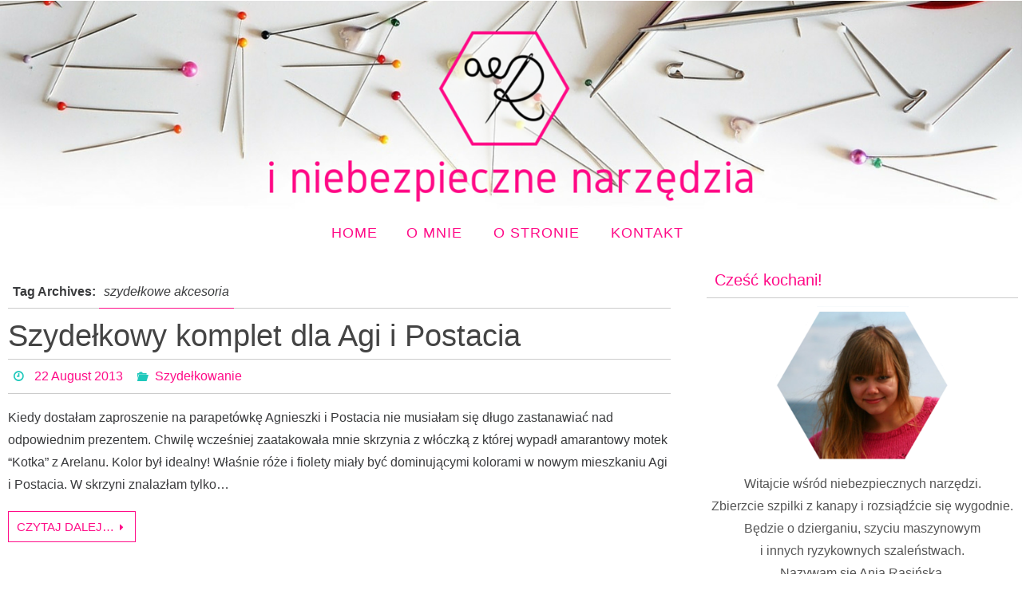

--- FILE ---
content_type: text/html; charset=UTF-8
request_url: https://niebezpiecznenarzedzia.pl/tag/szydelkowe-akcesoria/
body_size: 12626
content:
<!DOCTYPE html>
<html lang="en-US">
<head>
<meta name="viewport" content="width=device-width, user-scalable=no, initial-scale=1.0, minimum-scale=1.0, maximum-scale=1.0">
<meta http-equiv="Content-Type" content="text/html; charset=UTF-8" />
<link rel="profile" href="http://gmpg.org/xfn/11" />
<link rel="pingback" href="https://niebezpiecznenarzedzia.pl/xmlrpc.php" />
<link rel="shortcut icon" href="http://niebezpiecznenarzedzia.pl/wp-content/uploads/2016/02/aeR-blog-favi.png" /><link rel="apple-touch-icon" href="http://niebezpiecznenarzedzia.pl/wp-content/uploads/2016/02/aeR-blog-favi.png" /><title>szydełkowe akcesoria &#8211; aeR i niebezpieczne narzędzia</title>
<link rel='dns-prefetch' href='//s0.wp.com' />
<link rel='dns-prefetch' href='//secure.gravatar.com' />
<link rel='dns-prefetch' href='//s.w.org' />
<link rel="alternate" type="application/rss+xml" title="aeR i niebezpieczne narzędzia &raquo; Feed" href="https://niebezpiecznenarzedzia.pl/feed/" />
<link rel="alternate" type="application/rss+xml" title="aeR i niebezpieczne narzędzia &raquo; Comments Feed" href="https://niebezpiecznenarzedzia.pl/comments/feed/" />
<link rel="alternate" type="application/rss+xml" title="aeR i niebezpieczne narzędzia &raquo; szydełkowe akcesoria Tag Feed" href="https://niebezpiecznenarzedzia.pl/tag/szydelkowe-akcesoria/feed/" />
<!-- This site uses the Google Analytics by MonsterInsights plugin v7.10.0 - Using Analytics tracking - https://www.monsterinsights.com/ -->
<!-- Note: MonsterInsights is not currently configured on this site. The site owner needs to authenticate with Google Analytics in the MonsterInsights settings panel. -->
<!-- No UA code set -->
<!-- / Google Analytics by MonsterInsights -->
		<script type="text/javascript">
			window._wpemojiSettings = {"baseUrl":"https:\/\/s.w.org\/images\/core\/emoji\/11.2.0\/72x72\/","ext":".png","svgUrl":"https:\/\/s.w.org\/images\/core\/emoji\/11.2.0\/svg\/","svgExt":".svg","source":{"concatemoji":"https:\/\/niebezpiecznenarzedzia.pl\/wp-includes\/js\/wp-emoji-release.min.js?ver=5.1.21"}};
			!function(e,a,t){var n,r,o,i=a.createElement("canvas"),p=i.getContext&&i.getContext("2d");function s(e,t){var a=String.fromCharCode;p.clearRect(0,0,i.width,i.height),p.fillText(a.apply(this,e),0,0);e=i.toDataURL();return p.clearRect(0,0,i.width,i.height),p.fillText(a.apply(this,t),0,0),e===i.toDataURL()}function c(e){var t=a.createElement("script");t.src=e,t.defer=t.type="text/javascript",a.getElementsByTagName("head")[0].appendChild(t)}for(o=Array("flag","emoji"),t.supports={everything:!0,everythingExceptFlag:!0},r=0;r<o.length;r++)t.supports[o[r]]=function(e){if(!p||!p.fillText)return!1;switch(p.textBaseline="top",p.font="600 32px Arial",e){case"flag":return s([55356,56826,55356,56819],[55356,56826,8203,55356,56819])?!1:!s([55356,57332,56128,56423,56128,56418,56128,56421,56128,56430,56128,56423,56128,56447],[55356,57332,8203,56128,56423,8203,56128,56418,8203,56128,56421,8203,56128,56430,8203,56128,56423,8203,56128,56447]);case"emoji":return!s([55358,56760,9792,65039],[55358,56760,8203,9792,65039])}return!1}(o[r]),t.supports.everything=t.supports.everything&&t.supports[o[r]],"flag"!==o[r]&&(t.supports.everythingExceptFlag=t.supports.everythingExceptFlag&&t.supports[o[r]]);t.supports.everythingExceptFlag=t.supports.everythingExceptFlag&&!t.supports.flag,t.DOMReady=!1,t.readyCallback=function(){t.DOMReady=!0},t.supports.everything||(n=function(){t.readyCallback()},a.addEventListener?(a.addEventListener("DOMContentLoaded",n,!1),e.addEventListener("load",n,!1)):(e.attachEvent("onload",n),a.attachEvent("onreadystatechange",function(){"complete"===a.readyState&&t.readyCallback()})),(n=t.source||{}).concatemoji?c(n.concatemoji):n.wpemoji&&n.twemoji&&(c(n.twemoji),c(n.wpemoji)))}(window,document,window._wpemojiSettings);
		</script>
		<style type="text/css">
img.wp-smiley,
img.emoji {
	display: inline !important;
	border: none !important;
	box-shadow: none !important;
	height: 1em !important;
	width: 1em !important;
	margin: 0 .07em !important;
	vertical-align: -0.1em !important;
	background: none !important;
	padding: 0 !important;
}
</style>
	<link rel='stylesheet' id='wp-block-library-css'  href='https://niebezpiecznenarzedzia.pl/wp-includes/css/dist/block-library/style.min.css?ver=5.1.21' type='text/css' media='all' />
<link rel='stylesheet' id='nirvanas-fonts-css'  href='https://niebezpiecznenarzedzia.pl/wp-content/themes/nirvana/fonts/fontfaces.css?ver=1.2.3' type='text/css' media='all' />
<link rel='stylesheet' id='nirvanas-css'  href='https://niebezpiecznenarzedzia.pl/wp-content/themes/nirvana/style.css?ver=1.2.3' type='text/css' media='all' />
<link rel='stylesheet' id='jetpack_css-css'  href='https://niebezpiecznenarzedzia.pl/wp-content/plugins/jetpack/css/jetpack.css?ver=7.1.5' type='text/css' media='all' />
<script type='text/javascript' src='https://niebezpiecznenarzedzia.pl/wp-includes/js/jquery/jquery.js?ver=1.12.4'></script>
<script type='text/javascript' src='https://niebezpiecznenarzedzia.pl/wp-includes/js/jquery/jquery-migrate.min.js?ver=1.4.1'></script>
<link rel='https://api.w.org/' href='https://niebezpiecznenarzedzia.pl/wp-json/' />
<link rel="EditURI" type="application/rsd+xml" title="RSD" href="https://niebezpiecznenarzedzia.pl/xmlrpc.php?rsd" />
<link rel="wlwmanifest" type="application/wlwmanifest+xml" href="https://niebezpiecznenarzedzia.pl/wp-includes/wlwmanifest.xml" /> 
<meta name="generator" content="WordPress 5.1.21" />

<link rel='dns-prefetch' href='//v0.wordpress.com'/>
<link rel='dns-prefetch' href='//jetpack.wordpress.com'/>
<link rel='dns-prefetch' href='//s0.wp.com'/>
<link rel='dns-prefetch' href='//s1.wp.com'/>
<link rel='dns-prefetch' href='//s2.wp.com'/>
<link rel='dns-prefetch' href='//public-api.wordpress.com'/>
<link rel='dns-prefetch' href='//0.gravatar.com'/>
<link rel='dns-prefetch' href='//1.gravatar.com'/>
<link rel='dns-prefetch' href='//2.gravatar.com'/>
<style type='text/css'>img#wpstats{display:none}</style><style type="text/css">.broken_link, a.broken_link {
	text-decoration: line-through;
}</style><style type="text/css"> #header-container { width: 1300px;} #header-container, #access >.menu, #forbottom, #colophon, #footer-widget-area, #topbar-inner, .ppbox, #pp-afterslider #container, #breadcrumbs-box { max-width: 1300px; } #container.one-column { } #container.two-columns-right #secondary { width:400px; float:right; } #container.two-columns-right #content { width:810px; float:left; } /*fallback*/ #container.two-columns-right #content { width:calc(100% - 430px); float:left; } #container.two-columns-left #primary { width:400px; float:left; } #container.two-columns-left #content { width:810px; float:right; } /*fallback*/ #container.two-columns-left #content { width:-moz-calc(100% - 430px); float:right; width:-webkit-calc(100% - 430px); width:calc(100% - 430px); } #container.three-columns-right .sidey { width:200px; float:left; } #container.three-columns-right #primary { margin-left:30px; margin-right:30px; } #container.three-columns-right #content { width:780px; float:left; } /*fallback*/ #container.three-columns-right #content { width:-moz-calc(100% - 460px); float:left; width:-webkit-calc(100% - 460px); width:calc(100% - 460px);} #container.three-columns-left .sidey { width:200px; float:left; } #container.three-columns-left #secondary {margin-left:30px; margin-right:30px; } #container.three-columns-left #content { width:780px; float:right;} /*fallback*/ #container.three-columns-left #content { width:-moz-calc(100% - 460px); float:right; width:-webkit-calc(100% - 460px); width:calc(100% - 460px); } #container.three-columns-sided .sidey { width:200px; float:left; } #container.three-columns-sided #secondary { float:right; } #container.three-columns-sided #content { width:780px; float:right; /*fallback*/ width:-moz-calc(100% - 460px); float:right; width:-webkit-calc(100% - 460px); float:right; width:calc(100% - 460px); float:right; margin: 0 230px 0 -1240px; } body { font-family: Calibri, Arian, sans-serif; } #content h1.entry-title a, #content h2.entry-title a, #content h1.entry-title , #content h2.entry-title { font-family: inherit; } .widget-title, .widget-title a { line-height: normal; font-family: inherit; } .widget-container, .widget-container a { font-family: inherit; } .entry-content h1, .entry-content h2, .entry-content h3, .entry-content h4, .entry-content h5, .entry-content h6, #comments #reply-title, .nivo-caption h2, #front-text1 h1, #front-text2 h1, h3.column-header-image { font-family: inherit; } #site-title span a { font-family: inherit; } #access ul li a, #access ul li a span { font-family: inherit; } body { color: #3A3B3D; background-color: #FFFFFF } a { color: #ff0c88; } a:hover,.entry-meta span a:hover, .comments-link a:hover, body.coldisplay2 #front-columns a:active { color: #1EC8BB; } a:active {background-color:#CCCCCC; color:#FFFFFF; } .entry-meta a:hover, .widget-container a:hover, .footer2 a:hover { border-bottom-color: #CCCCCC; } .sticky h2.entry-title a {background-color:#ff0c88; color:#FFFFFF;} #header { background-color: ; } #site-title span a { color:#1EC8BB; } #site-description { color:#666666; } .socials a:hover .socials-hover { background-color: #1EC8BB; } .socials-hover { background-color: #ADBF2D; } /* Main menu top level */ #access a, #nav-toggle span { color: #ff0c88; } #access, #nav-toggle, #access ul li {background-color: #ffff; } #access > .menu > ul > li > a > span { } #access ul li:hover {background-color: #1EC8BB; color:#FFFFFF; } #access ul > li.current_page_item , #access ul > li.current-menu-item , #access ul > li.current_page_ancestor , #access ul > li.current-menu-ancestor { background-color: ; } /* Main menu Submenus */ #access ul ul li, #access ul ul { background-color:#1EC8BB; } #access ul ul li a {color:#FFFFFF} #access ul ul li:hover {background:#2cd6c9} #breadcrumbs {background:#f5f5f5} #access ul ul li.current_page_item, #access ul ul li.current-menu-item, #access ul ul li.current_page_ancestor , #access ul ul li.current-menu-ancestor { background-color:#2cd6c9; } #topbar { background-color: #FFFFFF;border-bottom-color:#ebebeb; } .menu-header-search #searchform {background: #F7F7F7;} .topmenu ul li a, .search-icon:before { color: #999999; } .topmenu ul li a:hover { color: #FFFFFF; background-color: #ff0c88; } .search-icon:hover:before { color: #ff0c88; } #main { background-color: #FFFFFF; } #author-info, #entry-author-info, .page-title { border-color: #CCCCCC; } .page-title-text {border-color: #CCCCCC; } .page-title span {border-color: #ff0c88; } #entry-author-info #author-avatar, #author-info #author-avatar { border-color: #CCCCCC; } .avatar-container:before {background-color:#CCCCCC;} .sidey .widget-container { color: #555555; background-color: ; } .sidey .widget-title { color: #ff0c88; background-color: ;border-color:#CCCCCC;} .sidey .widget-container a {color:#1EC8BB;} .sidey .widget-container a:hover {color:#ff0c88;} .widget-title span {border-color:#CCCCCC;} .entry-content h1, .entry-content h2, .entry-content h3, .entry-content h4, .entry-content h5, .entry-content h6 { color: #444444; } .entry-title, .entry-title a { color: #444444; } .entry-title a:hover { color: #000000; } #content span.entry-format { color: #CCCCCC; } #footer { color: #999999; background-color: #fffff; } #footer2 { color: #999999; background-color: #F5F5F5; } #sfooter-full { background-color: #f0f0f0; } .footermenu ul li { border-color: #ffffff; } .footermenu ul li:hover { border-color: #ffffff; } #footer a { color: #1EC8BB; } #footer a:hover { color: #ff0c88; } #footer2 a, .footermenu ul li:after { color: ; } #footer2 a:hover { color: ; } #footer .widget-container { color: #555555; background-color: ; } #footer .widget-title { color: #ff0c88; background-color: ;border-color:#CCCCCC;} a.continue-reading-link { color:#ff0c88; border-color:#ff0c88; } a.continue-reading-link:hover { background-color:#ff0c88 !important; color:#FFFFFF !important; } #cryout_ajax_more_trigger {border:1px solid #CCCCCC; } #cryout_ajax_more_trigger:hover {background-color:#F7F7F7;} a.continue-reading-link i.icon-right-dir {color:#ff0c88} a.continue-reading-link:hover i.icon-right-dir {color:#FFFFFF} .page-link a, .page-link > span > em {border-color:#CCCCCC} .columnmore a {background:#CCCCCC;color:#F7F7F7} .columnmore a:hover {background:#ff0c88;} .file, .button, #respond .form-submit input#submit, input[type=submit], input[type=reset] { background-color: #FFFFFF; border-color: #CCCCCC; box-shadow: 0 -10px 10px 0 #F7F7F7 inset; } .file:hover, .button:hover, #respond .form-submit input#submit:hover { background-color: #F7F7F7; } .entry-content tr th, .entry-content thead th { color: #444444; } #content tr th { background-color: #ff0c88;color:#FFFFFF; } #content tr.even { background-color: #F7F7F7; } hr { background-color: #CCCCCC; } input[type="text"], input[type="password"], input[type="email"], input[type="file"], textarea, select, input[type="color"],input[type="date"],input[type="datetime"],input[type="datetime-local"],input[type="month"],input[type="number"],input[type="range"], input[type="search"],input[type="tel"],input[type="time"],input[type="url"],input[type="week"] { /*background-color: #F7F7F7;*/ border-color: #CCCCCC #CCCCCC #CCCCCC #CCCCCC; color: #3A3B3D; } input[type="submit"], input[type="reset"] { color: #3A3B3D; background-color: #FFFFFF; border-color: #CCCCCC; box-shadow: 0 -10px 10px 0 #F7F7F7 inset; } input[type="text"]:hover, input[type="password"]:hover, input[type="email"]:hover, textarea:hover, input[type="color"]:hover, input[type="date"]:hover, input[type="datetime"]:hover, input[type="datetime-local"]:hover, input[type="month"]:hover, input[type="number"]:hover, input[type="range"]:hover, input[type="search"]:hover, input[type="tel"]:hover, input[type="time"]:hover, input[type="url"]:hover, input[type="week"]:hover { background-color: rgba(247,247,247,0.4); } .entry-content code {background-color:#F7F7F7; border-color: rgba(255,12,136,0.1);} .entry-content pre { border-color: #CCCCCC;} abbr, acronym { border-color: #3A3B3D; } .comment-meta a { color: #999999; } #respond .form-allowed-tags { color: #999999; } .reply a{ border-color: #CCCCCC; } .reply a:hover {color: #ff0c88; } .entry-meta {border-color:#CCCCCC;} .entry-meta .icon-metas:before {color:#1EC8BB;} .entry-meta span a, .comments-link a {color:;} .entry-meta span a:hover, .comments-link a:hover {color:;} .entry-meta span, .entry-utility span, .footer-tags {color:#999999;} .nav-next a:hover, .nav-previous a:hover {background:#ff0c88;color:#FFFFFF;} .pagination { border-color:#ededed;} .pagination a:hover { background: #CCCCCC;color: #FFFFFF ;} h3#comments-title {border-color:#CCCCCC} h3#comments-title span {background: #ff0c88;color: #FFFFFF ;} .comment-details {border-color:#CCCCCC} #searchform input[type="text"] {color:#999999;} #searchform:after {background-color:#CCCCCC;} #searchform:hover:after {background-color:#ff0c88;} #searchsubmit {color:#F7F7F7} li.menu-main-search #searchform #s {background-color:#FFFFFF;} li.menu-main-search #searchsubmit {color:#999999;} .caption-accented .wp-caption { background-color:rgba(255,12,136,0.8)); color:#FFFFFF} .nirvana-image-one .entry-content img[class*='align'],.nirvana-image-one .entry-summary img[class*='align'], .nirvana-image-two .entry-content img[class*='align'],.nirvana-image-two .entry-summary img[class*='align'] { border-color:#ff0c88;} #content p, #content ul, #content ol, #content, .ppbox { text-align:Default ; } #content p, #content ul, #content ol, .widget-container, .widget-container a, table, table td, .ppbox , .navigation, #content dt, #content dd, #content { font-size:16px;line-height:1.8em; word-spacing:Default; letter-spacing:Default; } #content h1.entry-title, #content h2.entry-title { font-size:38px ;} .widget-title, .widget-title a { font-size:20px ;} .widget-container, .widget-container a { font-size:16px ;} #content .entry-content h1, #pp-afterslider h1 { font-size: 42px;} #content .entry-content h2, #pp-afterslider h2 { font-size: 36px;} #content .entry-content h3, #pp-afterslider h3 { font-size: 31px;} #content .entry-content h4, #pp-afterslider h4 { font-size: 26px;} #content .entry-content h5, #pp-afterslider h5 { font-size: 21px;} #content .entry-content h6, #pp-afterslider h6 { font-size: 16px;} #site-title span a { font-size:40px ;} #access ul li a { font-size:18px ;} #access ul ul ul a {font-size:16px;} .nocomments, .nocomments2 {display:none;} #header-container > div { margin:35px 0 0 0px;} #content p, #content ul, #content ol, #content dd, #content pre, #content hr { margin-bottom: 1.0em; } article footer.entry-meta {display:none;} #toTop:hover .icon-back2top:before {color:#CCCCCC;} #main {margin-top:5px; } #forbottom {padding-left: 0px; padding-right: 0px;} #header-widget-area { width: 33%; } #branding { height:300px; } @media (max-width: 1920px) {#branding, #bg_image { height:auto; max-width:100%; min-height:inherit !important; } } </style> 
<style type="text/css">/* Nirvana Custom CSS */</style>
<link rel="icon" href="https://niebezpiecznenarzedzia.pl/wp-content/uploads/2016/03/cropped-aeR_-32x32.jpg" sizes="32x32" />
<link rel="icon" href="https://niebezpiecznenarzedzia.pl/wp-content/uploads/2016/03/cropped-aeR_-192x192.jpg" sizes="192x192" />
<link rel="apple-touch-icon-precomposed" href="https://niebezpiecznenarzedzia.pl/wp-content/uploads/2016/03/cropped-aeR_-180x180.jpg" />
<meta name="msapplication-TileImage" content="https://niebezpiecznenarzedzia.pl/wp-content/uploads/2016/03/cropped-aeR_-270x270.jpg" />
<!--[if lt IE 9]>
<script>
document.createElement('header');
document.createElement('nav');
document.createElement('section');
document.createElement('article');
document.createElement('aside');
document.createElement('footer');
</script>
<![endif]-->
<script type="text/javascript">
function makeDoubleDelegate(function1, function2) {
    return function() { if (function1) function1(); if (function2) function2(); }
}
function nirvana_onload() {
 jQuery(".entry-content").fitVids(); };
window.onload = makeDoubleDelegate(window.onload, nirvana_onload );
jQuery(document).ready(function(){
 nirvana_mobilemenu_init(); });
</script>
			<style type="text/css" id="wp-custom-css">
				/*
Welcome to Custom CSS!

To learn how this works, see http://wp.me/PEmnE-Bt
*/
div.sharedaddy  h3.sd-title {
	font-weight: 300;
	font-size: 9px;
	color: #FF0C88;
	line-height: 1.5em;
}

#jp-relatedposts h3.jp-relatedposts-headline {
	font-size: 30px;
	font-weight: lighter;
	color: #FF0C88;
}

h3#reply-title {
	margin: 0;
	padding: 0;
	line-height: 2em;
	font-weight: 300;
	color: #FF0C88;
}			</style>
		</head>
<body class="archive tag tag-szydelkowe-akcesoria tag-115 nirvana-image-none caption-simple nirvana-menu-center">


<div id="wrapper" class="hfeed">
<div id="topbar" ><div id="topbar-inner">  </div></div>

<div id="header-full">
	<header id="header">
		<div id="masthead">
					<div id="branding" role="banner" >
				<img id="bg_image" alt="" title="" src="https://niebezpiecznenarzedzia.pl/wp-content/uploads/2016/03/cropped-niebezpiecznenarzedzia-1.png"  /><div id="header-container">
<a href="https://niebezpiecznenarzedzia.pl/" id="linky"></a></div>								<div style="clear:both;"></div>
			</div><!-- #branding -->
			<a id="nav-toggle"><span>&nbsp;</span></a>
			<nav id="access" role="navigation">
				<div class="skip-link screen-reader-text"><a href="#content" title="Skip to content">Skip to content</a></div>
<div id="prime_nav" class="menu"><ul>
<li ><a href="https://niebezpiecznenarzedzia.pl/"><span>Home</span></a></li><li class="page_item page-item-2"><a href="https://niebezpiecznenarzedzia.pl/o-mnie/"><span>o mnie</span></a></li>
<li class="page_item page-item-17"><a href="https://niebezpiecznenarzedzia.pl/o-stronie/"><span>o stronie</span></a></li>
<li class="page_item page-item-2847"><a href="https://niebezpiecznenarzedzia.pl/kontakt/"><span>kontakt</span></a></li>
</ul></div>
			</nav><!-- #access -->
			
			
		</div><!-- #masthead -->
	</header><!-- #header -->
</div><!-- #header-full -->

<div style="clear:both;height:0;"> </div>

<div id="main">
		<div id="toTop"><i class="icon-back2top"></i> </div>	<div  id="forbottom" >
		
		<div style="clear:both;"> </div>
		<section id="container" class="two-columns-right">
	
			<div id="content" role="main">
						
			
				<header class="page-header">
					<h1 class="page-title"><div class="page-title-text">Tag Archives: <span>szydełkowe akcesoria</span></div></h1>

									</header>

								
					
	<article id="post-65" class="post-65 post type-post status-publish format-standard hentry category-szydelkowanie tag-na-szydelku tag-rekodzielo-w-prezencie tag-szydelkowe-akcesoria">
				
		<header class="entry-header">			
			<h2 class="entry-title">
				<a href="https://niebezpiecznenarzedzia.pl/szydelkowy-komplet-dla-agi-i-postacia/" title="Permalink to Szydełkowy komplet dla Agi i Postacia" rel="bookmark">Szydełkowy komplet dla Agi i Postacia</a>
			</h2>
						<div class="entry-meta">
				<span class="onDate date updated"><i class="icon-time icon-metas" title="Date"></i>
					<a href="https://niebezpiecznenarzedzia.pl/szydelkowy-komplet-dla-agi-i-postacia/" rel="bookmark">22 August 2013</a></span><span class="bl_categ"><i class="icon-folder-open icon-metas" title="Categories"></i><a href="https://niebezpiecznenarzedzia.pl/category/szydelkowanie/" rel="tag">Szydełkowanie</a></span> 			</div><!-- .entry-meta -->	
		</header><!-- .entry-header -->
		
						
												<div class="entry-summary">
												<p>Kiedy dostałam zaproszenie na parapetówkę Agnieszki i Postacia nie musiałam się długo zastanawiać nad odpowiednim prezentem. Chwilę wcześniej zaatakowała mnie skrzynia z włóczką z której wypadł amarantowy motek &#8220;Kotka&#8221; z Arelanu. Kolor był idealny! Właśnie róże i fiolety miały być dominującymi kolorami w nowym mieszkaniu Agi i Postacia. W skrzyni znalazłam tylko…</p>
<p> <a class="continue-reading-link" href="https://niebezpiecznenarzedzia.pl/szydelkowy-komplet-dla-agi-i-postacia/"><span>Czytaj dalej&#8230;</span><i class="icon-right-dir"></i></a></p>
						</div><!-- .entry-summary -->
									
		
		<footer class="entry-meta">
					</footer>
	</article><!-- #post-65 -->
	
	

					
	<article id="post-93" class="post-93 post type-post status-publish format-standard hentry category-szydelkowanie tag-na-szydelku tag-szydelkowe-akcesoria">
				
		<header class="entry-header">			
			<h2 class="entry-title">
				<a href="https://niebezpiecznenarzedzia.pl/princess-mode-on/" title="Permalink to Princess mode on" rel="bookmark">Princess mode on</a>
			</h2>
						<div class="entry-meta">
				<span class="onDate date updated"><i class="icon-time icon-metas" title="Date"></i>
					<a href="https://niebezpiecznenarzedzia.pl/princess-mode-on/" rel="bookmark">4 April 2013</a></span><span class="bl_categ"><i class="icon-folder-open icon-metas" title="Categories"></i><a href="https://niebezpiecznenarzedzia.pl/category/szydelkowanie/" rel="tag">Szydełkowanie</a></span> 			</div><!-- .entry-meta -->	
		</header><!-- .entry-header -->
		
						
												<div class="entry-summary">
												<p>Zaczyna się bardzo niewinnie. Bajki na dobranoc, bale przebierańców w przedszkolu, filmy Disneya&#8230; a potem już tylko kręcenie nosem i marzenia o księciu na białym koniu. Chyba każda dziewczyna (i pewnie niejeden chłopak) kiedyś chciała być księżniczką i choć raz dmuchając świeczki w dniu swoich urodzin zażyczyła sobie własnej wróżki…</p>
<p> <a class="continue-reading-link" href="https://niebezpiecznenarzedzia.pl/princess-mode-on/"><span>Czytaj dalej&#8230;</span><i class="icon-right-dir"></i></a></p>
						</div><!-- .entry-summary -->
									
		
		<footer class="entry-meta">
					</footer>
	</article><!-- #post-93 -->
	
	

					
	<article id="post-159" class="post-159 post type-post status-publish format-standard hentry category-szydelkowanie tag-na-szydelku tag-szydelkowe-akcesoria">
				
		<header class="entry-header">			
			<h2 class="entry-title">
				<a href="https://niebezpiecznenarzedzia.pl/owoce-lesne/" title="Permalink to Owoce leśne" rel="bookmark">Owoce leśne</a>
			</h2>
						<div class="entry-meta">
				<span class="onDate date updated"><i class="icon-time icon-metas" title="Date"></i>
					<a href="https://niebezpiecznenarzedzia.pl/owoce-lesne/" rel="bookmark">12 June 2011</a></span><span class="bl_categ"><i class="icon-folder-open icon-metas" title="Categories"></i><a href="https://niebezpiecznenarzedzia.pl/category/szydelkowanie/" rel="tag">Szydełkowanie</a></span> 			</div><!-- .entry-meta -->	
		</header><!-- .entry-header -->
		
						
												<div class="entry-summary">
												<p>Pierwsza odsłona WearMe&lt;3, mojej kolekcji opasek, na kompromitującej jakości zdjęciach. 😉 Widać, że nawet aparat w telefonie przestał mnie lubić&#8230; Do zrobienia tej opaski zainspirował mnie narastający apetyt na owoce leśne. Próbowałam go stłumić lodami jeżynowymi, a w rezultacie w ruch poszło szydełko i powstała ozdoba do opaski &#8211; trzy…</p>
<p> <a class="continue-reading-link" href="https://niebezpiecznenarzedzia.pl/owoce-lesne/"><span>Czytaj dalej&#8230;</span><i class="icon-right-dir"></i></a></p>
						</div><!-- .entry-summary -->
									
		
		<footer class="entry-meta">
					</footer>
	</article><!-- #post-159 -->
	
	

					
	<article id="post-177" class="post-177 post type-post status-publish format-standard hentry category-szydelkowanie tag-miniaturowe-szydelkowanie tag-na-szydelku tag-rekodzielo-w-prezencie tag-szydelkowe-akcesoria">
				
		<header class="entry-header">			
			<h2 class="entry-title">
				<a href="https://niebezpiecznenarzedzia.pl/lovebirds/" title="Permalink to Lovebirds" rel="bookmark">Lovebirds</a>
			</h2>
						<div class="entry-meta">
				<span class="onDate date updated"><i class="icon-time icon-metas" title="Date"></i>
					<a href="https://niebezpiecznenarzedzia.pl/lovebirds/" rel="bookmark">2 January 2011</a></span><span class="bl_categ"><i class="icon-folder-open icon-metas" title="Categories"></i><a href="https://niebezpiecznenarzedzia.pl/category/szydelkowanie/" rel="tag">Szydełkowanie</a></span> 			</div><!-- .entry-meta -->	
		</header><!-- .entry-header -->
		
						
												<div class="entry-summary">
												<p>Podarowane Ani i Dawidowi. Taki gwiazdkowy prezent dla nowożeńców*. 😉 Co roku się zastanawiam jaki prezent będzie godzien mojej przyjaciółki&#8230; Tym razem miałam jeszcze większą tremę, bo chciałam by spodobał się także jej mężowi. 🙂 Pomyślałam o &#8220;ptaszkach miłości&#8221;. Podobne widziałam kiedyś na DeviantArt&#8217;ie, ale były duże i zrobione z…</p>
<p> <a class="continue-reading-link" href="https://niebezpiecznenarzedzia.pl/lovebirds/"><span>Czytaj dalej&#8230;</span><i class="icon-right-dir"></i></a></p>
						</div><!-- .entry-summary -->
									
		
		<footer class="entry-meta">
					</footer>
	</article><!-- #post-177 -->
	
	

					
	<article id="post-188" class="post-188 post type-post status-publish format-standard hentry category-szydelkowanie tag-miniaturowe-szydelkowanie tag-pin-up tag-szydelkowa-bizuteria tag-szydelkowe-akcesoria">
				
		<header class="entry-header">			
			<h2 class="entry-title">
				<a href="https://niebezpiecznenarzedzia.pl/pin-upowe-wisienki-dla-olgi/" title="Permalink to Pin-up&#8217;owe wisienki dla Olgi" rel="bookmark">Pin-up&#8217;owe wisienki dla Olgi</a>
			</h2>
						<div class="entry-meta">
				<span class="onDate date updated"><i class="icon-time icon-metas" title="Date"></i>
					<a href="https://niebezpiecznenarzedzia.pl/pin-upowe-wisienki-dla-olgi/" rel="bookmark">11 November 2010</a></span><span class="bl_categ"><i class="icon-folder-open icon-metas" title="Categories"></i><a href="https://niebezpiecznenarzedzia.pl/category/szydelkowanie/" rel="tag">Szydełkowanie</a></span> 			</div><!-- .entry-meta -->	
		</header><!-- .entry-header -->
		
						
												<div class="entry-summary">
												<p>Pin-up &#8211; trend zapoczątkowany w latach 40. XX wieku w Stanach Zjednoczonych przeżywa dziś swój wielki powrót. Widać go zarówno w modzie (rozkloszowane spódnice, charakterystyczne wzory, dodatki i fryzury, podkreślone kreskami oczy i czerwone usta w makijażu), jak i sztuce (zwłaszcza w fotografii i filmie). &nbsp; Co mnie zachwyca w…</p>
<p> <a class="continue-reading-link" href="https://niebezpiecznenarzedzia.pl/pin-upowe-wisienki-dla-olgi/"><span>Czytaj dalej&#8230;</span><i class="icon-right-dir"></i></a></p>
						</div><!-- .entry-summary -->
									
		
		<footer class="entry-meta">
					</footer>
	</article><!-- #post-188 -->
	
	
<div class='pagination_container'><nav class='pagination'><span class='current'>1</span><a href='https://niebezpiecznenarzedzia.pl/tag/szydelkowe-akcesoria/page/2/' class='inactive' >2</a></nav></div>

						
						</div><!-- #content -->
			<div id="secondary" class="widget-area sidey" role="complementary">
		
			<ul class="xoxo">
								<li id="text-2" class="widget-container widget_text"><h3 class="widget-title"><span>Cześć kochani!</span></h3>			<div class="textwidget"><center> <img src="http://niebezpiecznenarzedzia.pl/wp-content/uploads/2016/03/profilowe_aeR_niebezpieczne-narzedzia.png" height=200px alt=\"aeR\"></br>
Witajcie wśród niebezpiecznych narzędzi.<br/>
Zbierzcie szpilki z kanapy i rozsiądźcie się wygodnie. <br/>
Będzie o dzierganiu, szyciu maszynowym </br> 
i innych ryzykownych szaleństwach. </br>
Nazywam się Ania Rasińska, </br>
i jestem robótkoholiczką.  </br>
Pokochacie tego bloga!</center></div>
		</li><li id="text-3" class="widget-container widget_text">			<div class="textwidget"><img src="http://niebezpiecznenarzedzia.pl/wp-content/uploads/2016/03/aeR-loga.png" alt="" usemap="#Map" />
<map name="Map" id="Map">
    <area alt="Facebook" href="https://www.facebook.com/aeRmade/" shape="poly" coords="81,97,101,91,116,78,124,64,128,48,124,36,119,19,112,12,95,3,83,0,68,3,56,6,44,12,35,26,31,37,30,48,32,61,38,76,50,85,60,92" />
    <area alt="google+" href="https://plus.google.com/101346771593646212060/posts" shape="poly" coords="139,50,140,33,148,16,162,7,175,1,199,1,211,6,226,18,234,37,236,53,229,73,219,88,201,92,187,96,171,93,160,88,148,77,142,64" />
    <area alt="Instagram" href="https://www.instagram.com/dangerous_tools/" shape="poly" coords="262,13,279,2,293,0,315,3,328,7,335,16,341,25,348,36,348,44,348,58,343,68,335,79,322,89,311,93,297,93,287,93,274,88,264,78,259,68,253,56,254,36,256,28" />
    <area alt="Ravelry" href="https://www.ravelry.com" shape="poly" coords="43,194,58,198,73,202,91,204,104,197,113,188,121,179,127,163,127,145,121,129,114,118,105,110,90,106,75,105,55,105,43,118,34,131,29,140,28,148,21,141,12,140,12,146,20,159,26,169,31,183,34,190" />
    <area alt="Polskie Handmade" href="http://polskiehandmade.blogspot.com/" shape="poly" coords="148,176,144,155,147,134,154,118,167,113,181,109,194,109,207,109,221,118,232,133,234,147,234,162,235,177,232,186,225,191,213,197,203,200,192,202,178,199,165,198,159,193,152,185" />
    <area alt="Art Bomber Warsaw" href="http://artbomberswaw.blogspot.com/" shape="poly" coords="347,161,345,145,345,138,354,144,361,152,367,154,379,155,391,153,397,142,399,127,393,114,381,109,368,107,356,107,346,117,338,127,330,119,322,113,311,109,298,107,283,108,267,117,256,129,250,144,251,158,254,170,261,185,274,196,287,201,303,204,321,197,333,187" />
</map></div>
		</li><li id="categories-2" class="widget-container widget_categories"><h3 class="widget-title"><span>To o czym chcesz poczytać?</span></h3>		<ul>
				<li class="cat-item cat-item-100"><a href="https://niebezpiecznenarzedzia.pl/category/dzierganie-na-drutach/" >Dzierganie na drutach</a>
</li>
	<li class="cat-item cat-item-103"><a href="https://niebezpiecznenarzedzia.pl/category/events/" >Eventy / konkursy</a>
</li>
	<li class="cat-item cat-item-104"><a href="https://niebezpiecznenarzedzia.pl/category/inne-historie/" >Inne historie</a>
</li>
	<li class="cat-item cat-item-172"><a href="https://niebezpiecznenarzedzia.pl/category/podrecznik-kreatywny/" >Podręcznik kreatywny</a>
</li>
	<li class="cat-item cat-item-102"><a href="https://niebezpiecznenarzedzia.pl/category/szycie/" >Szycie</a>
</li>
	<li class="cat-item cat-item-101"><a href="https://niebezpiecznenarzedzia.pl/category/szydelkowanie/" >Szydełkowanie</a>
</li>
	<li class="cat-item cat-item-137"><a href="https://niebezpiecznenarzedzia.pl/category/warsztat-narzedzia/" >Warsztat i narzędzia</a>
</li>
		</ul>
			</li><li id="search-2" class="widget-container widget_search"><h3 class="widget-title"><span>Poszukaj igły w stogu siana</span></h3> 
<form method="get" id="searchform" action="https://niebezpiecznenarzedzia.pl/">
<input type="text" value="Search" name="s" id="s"
	onblur="if (this.value == '') {this.value = 'Search';}"
	onfocus="if (this.value == 'Search') {this.value = '';}" />
<input type="submit" id="searchsubmit" value="&#xe816;" />
</form></li><li id="archives-2" class="widget-container widget_archive"><h3 class="widget-title"><span>&#8230; albo zajrzyj do kuferka z archiwami</span></h3>		<label class="screen-reader-text" for="archives-dropdown-2">&#8230; albo zajrzyj do kuferka z archiwami</label>
		<select id="archives-dropdown-2" name="archive-dropdown" onchange='document.location.href=this.options[this.selectedIndex].value;'>
			
			<option value="">Select Month</option>
				<option value='https://niebezpiecznenarzedzia.pl/2016/09/'> September 2016 &nbsp;(1)</option>
	<option value='https://niebezpiecznenarzedzia.pl/2016/08/'> August 2016 &nbsp;(1)</option>
	<option value='https://niebezpiecznenarzedzia.pl/2016/06/'> June 2016 &nbsp;(1)</option>
	<option value='https://niebezpiecznenarzedzia.pl/2016/04/'> April 2016 &nbsp;(1)</option>
	<option value='https://niebezpiecznenarzedzia.pl/2016/03/'> March 2016 &nbsp;(5)</option>
	<option value='https://niebezpiecznenarzedzia.pl/2016/02/'> February 2016 &nbsp;(2)</option>
	<option value='https://niebezpiecznenarzedzia.pl/2016/01/'> January 2016 &nbsp;(4)</option>
	<option value='https://niebezpiecznenarzedzia.pl/2015/11/'> November 2015 &nbsp;(1)</option>
	<option value='https://niebezpiecznenarzedzia.pl/2015/06/'> June 2015 &nbsp;(1)</option>
	<option value='https://niebezpiecznenarzedzia.pl/2015/02/'> February 2015 &nbsp;(1)</option>
	<option value='https://niebezpiecznenarzedzia.pl/2015/01/'> January 2015 &nbsp;(1)</option>
	<option value='https://niebezpiecznenarzedzia.pl/2014/10/'> October 2014 &nbsp;(3)</option>
	<option value='https://niebezpiecznenarzedzia.pl/2014/09/'> September 2014 &nbsp;(3)</option>
	<option value='https://niebezpiecznenarzedzia.pl/2014/08/'> August 2014 &nbsp;(2)</option>
	<option value='https://niebezpiecznenarzedzia.pl/2014/07/'> July 2014 &nbsp;(1)</option>
	<option value='https://niebezpiecznenarzedzia.pl/2014/06/'> June 2014 &nbsp;(1)</option>
	<option value='https://niebezpiecznenarzedzia.pl/2014/03/'> March 2014 &nbsp;(1)</option>
	<option value='https://niebezpiecznenarzedzia.pl/2014/02/'> February 2014 &nbsp;(1)</option>
	<option value='https://niebezpiecznenarzedzia.pl/2014/01/'> January 2014 &nbsp;(1)</option>
	<option value='https://niebezpiecznenarzedzia.pl/2013/12/'> December 2013 &nbsp;(3)</option>
	<option value='https://niebezpiecznenarzedzia.pl/2013/11/'> November 2013 &nbsp;(3)</option>
	<option value='https://niebezpiecznenarzedzia.pl/2013/10/'> October 2013 &nbsp;(2)</option>
	<option value='https://niebezpiecznenarzedzia.pl/2013/09/'> September 2013 &nbsp;(5)</option>
	<option value='https://niebezpiecznenarzedzia.pl/2013/08/'> August 2013 &nbsp;(4)</option>
	<option value='https://niebezpiecznenarzedzia.pl/2013/07/'> July 2013 &nbsp;(2)</option>
	<option value='https://niebezpiecznenarzedzia.pl/2013/06/'> June 2013 &nbsp;(7)</option>
	<option value='https://niebezpiecznenarzedzia.pl/2013/05/'> May 2013 &nbsp;(7)</option>
	<option value='https://niebezpiecznenarzedzia.pl/2013/04/'> April 2013 &nbsp;(10)</option>
	<option value='https://niebezpiecznenarzedzia.pl/2013/03/'> March 2013 &nbsp;(9)</option>
	<option value='https://niebezpiecznenarzedzia.pl/2013/02/'> February 2013 &nbsp;(11)</option>
	<option value='https://niebezpiecznenarzedzia.pl/2013/01/'> January 2013 &nbsp;(8)</option>
	<option value='https://niebezpiecznenarzedzia.pl/2012/12/'> December 2012 &nbsp;(4)</option>
	<option value='https://niebezpiecznenarzedzia.pl/2012/10/'> October 2012 &nbsp;(4)</option>
	<option value='https://niebezpiecznenarzedzia.pl/2012/09/'> September 2012 &nbsp;(3)</option>
	<option value='https://niebezpiecznenarzedzia.pl/2012/08/'> August 2012 &nbsp;(2)</option>
	<option value='https://niebezpiecznenarzedzia.pl/2012/07/'> July 2012 &nbsp;(1)</option>
	<option value='https://niebezpiecznenarzedzia.pl/2012/06/'> June 2012 &nbsp;(1)</option>
	<option value='https://niebezpiecznenarzedzia.pl/2012/05/'> May 2012 &nbsp;(1)</option>
	<option value='https://niebezpiecznenarzedzia.pl/2012/04/'> April 2012 &nbsp;(3)</option>
	<option value='https://niebezpiecznenarzedzia.pl/2012/02/'> February 2012 &nbsp;(1)</option>
	<option value='https://niebezpiecznenarzedzia.pl/2012/01/'> January 2012 &nbsp;(1)</option>
	<option value='https://niebezpiecznenarzedzia.pl/2011/12/'> December 2011 &nbsp;(4)</option>
	<option value='https://niebezpiecznenarzedzia.pl/2011/11/'> November 2011 &nbsp;(3)</option>
	<option value='https://niebezpiecznenarzedzia.pl/2011/08/'> August 2011 &nbsp;(5)</option>
	<option value='https://niebezpiecznenarzedzia.pl/2011/07/'> July 2011 &nbsp;(2)</option>
	<option value='https://niebezpiecznenarzedzia.pl/2011/06/'> June 2011 &nbsp;(1)</option>
	<option value='https://niebezpiecznenarzedzia.pl/2011/05/'> May 2011 &nbsp;(2)</option>
	<option value='https://niebezpiecznenarzedzia.pl/2011/04/'> April 2011 &nbsp;(4)</option>
	<option value='https://niebezpiecznenarzedzia.pl/2011/03/'> March 2011 &nbsp;(2)</option>
	<option value='https://niebezpiecznenarzedzia.pl/2011/02/'> February 2011 &nbsp;(2)</option>
	<option value='https://niebezpiecznenarzedzia.pl/2011/01/'> January 2011 &nbsp;(6)</option>
	<option value='https://niebezpiecznenarzedzia.pl/2010/12/'> December 2010 &nbsp;(7)</option>
	<option value='https://niebezpiecznenarzedzia.pl/2010/11/'> November 2010 &nbsp;(9)</option>

		</select>
		</li><li id="text-4" class="widget-container widget_text">			<div class="textwidget"></br>
</br>
<font color=#1EC8BB><i>Z początkiem marca 2016 'aeR made' przeniosło się na Wordpressa i nowiutką domenę. Wszyscy wiecie (albo się dowiecie) o czym jest ten blog i co mi w duszy gra, więc pewnie was nie zdziwią te "niebezpieczne narzędzia". 
Było trochę niespodzianek przy migracji, więc brakuje zdjęć i nie działa większość linków, ale ten bajzel w końcu zniknie. Musicie mi dać tylko trochę czasu. W końcu jakiś znajdę. </br>Ale najpierw szycie. I druty.</i></font></div>
		</li>			</ul>

			
		</div>
		</section><!-- #container -->

	<div style="clear:both;"></div>
	</div> <!-- #forbottom -->


	<footer id="footer" role="contentinfo">
		<div id="colophon">
		
			

			<div id="footer-widget-area"  role="complementary"  class="footerone" >

				<div id="first" class="widget-area">
					<ul class="xoxo">
						<li id="tag_cloud-2" class="widget-container widget_tag_cloud"><h3 class="widget-title"><span>Tagi</span></h3><div class="tagcloud"><a href="https://niebezpiecznenarzedzia.pl/tag/akcesoria-robotkowe/" class="tag-cloud-link tag-link-138 tag-link-position-1" style="font-size: 12.375pt;" aria-label="akcesoria robótkowe (8 items)">akcesoria robótkowe</a>
<a href="https://niebezpiecznenarzedzia.pl/tag/alize/" class="tag-cloud-link tag-link-142 tag-link-position-2" style="font-size: 16.5pt;" aria-label="alize (18 items)">alize</a>
<a href="https://niebezpiecznenarzedzia.pl/tag/art-bombers-warsaw/" class="tag-cloud-link tag-link-165 tag-link-position-3" style="font-size: 10.25pt;" aria-label="Art Bombers Warsaw (5 items)">Art Bombers Warsaw</a>
<a href="https://niebezpiecznenarzedzia.pl/tag/azury/" class="tag-cloud-link tag-link-144 tag-link-position-4" style="font-size: 10.25pt;" aria-label="ażury (5 items)">ażury</a>
<a href="https://niebezpiecznenarzedzia.pl/tag/bezprojektowie/" class="tag-cloud-link tag-link-121 tag-link-position-5" style="font-size: 9.25pt;" aria-label="bezprojektowie (4 items)">bezprojektowie</a>
<a href="https://niebezpiecznenarzedzia.pl/tag/blogowanie/" class="tag-cloud-link tag-link-105 tag-link-position-6" style="font-size: 18.75pt;" aria-label="blogowanie (28 items)">blogowanie</a>
<a href="https://niebezpiecznenarzedzia.pl/tag/bluzka/" class="tag-cloud-link tag-link-143 tag-link-position-7" style="font-size: 8pt;" aria-label="bluzka (3 items)">bluzka</a>
<a href="https://niebezpiecznenarzedzia.pl/tag/chusty-i-szale/" class="tag-cloud-link tag-link-146 tag-link-position-8" style="font-size: 15.25pt;" aria-label="chusty i szale (14 items)">chusty i szale</a>
<a href="https://niebezpiecznenarzedzia.pl/tag/czapka/" class="tag-cloud-link tag-link-145 tag-link-position-9" style="font-size: 9.25pt;" aria-label="czapka (4 items)">czapka</a>
<a href="https://niebezpiecznenarzedzia.pl/tag/dla-dzieci/" class="tag-cloud-link tag-link-109 tag-link-position-10" style="font-size: 13pt;" aria-label="dla dzieci (9 items)">dla dzieci</a>
<a href="https://niebezpiecznenarzedzia.pl/tag/dla-erpegowca/" class="tag-cloud-link tag-link-112 tag-link-position-11" style="font-size: 11.125pt;" aria-label="dla erpegowca (6 items)">dla erpegowca</a>
<a href="https://niebezpiecznenarzedzia.pl/tag/dziewiarskie-inspiracje/" class="tag-cloud-link tag-link-124 tag-link-position-12" style="font-size: 9.25pt;" aria-label="dziewiarskie inspiracje (4 items)">dziewiarskie inspiracje</a>
<a href="https://niebezpiecznenarzedzia.pl/tag/fiber-factor/" class="tag-cloud-link tag-link-156 tag-link-position-13" style="font-size: 14pt;" aria-label="Fiber Factor (11 items)">Fiber Factor</a>
<a href="https://niebezpiecznenarzedzia.pl/tag/komin/" class="tag-cloud-link tag-link-153 tag-link-position-14" style="font-size: 8pt;" aria-label="komin (3 items)">komin</a>
<a href="https://niebezpiecznenarzedzia.pl/tag/ksiazki-o-rekodziele/" class="tag-cloud-link tag-link-123 tag-link-position-15" style="font-size: 9.25pt;" aria-label="książki o rękodziele (4 items)">książki o rękodziele</a>
<a href="https://niebezpiecznenarzedzia.pl/tag/maszyna-do-szycia/" class="tag-cloud-link tag-link-188 tag-link-position-16" style="font-size: 9.25pt;" aria-label="maszyna do szycia (4 items)">maszyna do szycia</a>
<a href="https://niebezpiecznenarzedzia.pl/tag/maszyna-silvercrest/" class="tag-cloud-link tag-link-187 tag-link-position-17" style="font-size: 9.25pt;" aria-label="maszyna Silvercrest (4 items)">maszyna Silvercrest</a>
<a href="https://niebezpiecznenarzedzia.pl/tag/miniaturowe-szydelkowanie/" class="tag-cloud-link tag-link-114 tag-link-position-18" style="font-size: 15.875pt;" aria-label="miniaturowe szydełkowanie (16 items)">miniaturowe szydełkowanie</a>
<a href="https://niebezpiecznenarzedzia.pl/tag/mitenki/" class="tag-cloud-link tag-link-152 tag-link-position-19" style="font-size: 9.25pt;" aria-label="mitenki (4 items)">mitenki</a>
<a href="https://niebezpiecznenarzedzia.pl/tag/wwkipday/" class="tag-cloud-link tag-link-162 tag-link-position-20" style="font-size: 12.375pt;" aria-label="Międzynarodowy Dzień Publicznego Dziergania (8 items)">Międzynarodowy Dzień Publicznego Dziergania</a>
<a href="https://niebezpiecznenarzedzia.pl/tag/na-drutach/" class="tag-cloud-link tag-link-125 tag-link-position-21" style="font-size: 21.375pt;" aria-label="na drutach (46 items)">na drutach</a>
<a href="https://niebezpiecznenarzedzia.pl/tag/na-szydelku/" class="tag-cloud-link tag-link-116 tag-link-position-22" style="font-size: 20.125pt;" aria-label="na szydełku (36 items)">na szydełku</a>
<a href="https://niebezpiecznenarzedzia.pl/tag/niebezpieczne-narzedzia/" class="tag-cloud-link tag-link-201 tag-link-position-23" style="font-size: 8pt;" aria-label="niebezpieczne narzędzia (3 items)">niebezpieczne narzędzia</a>
<a href="https://niebezpiecznenarzedzia.pl/tag/proces-tworczy/" class="tag-cloud-link tag-link-126 tag-link-position-24" style="font-size: 18.125pt;" aria-label="proces twórczy (25 items)">proces twórczy</a>
<a href="https://niebezpiecznenarzedzia.pl/tag/projektowanie/" class="tag-cloud-link tag-link-159 tag-link-position-25" style="font-size: 13pt;" aria-label="projektowanie (9 items)">projektowanie</a>
<a href="https://niebezpiecznenarzedzia.pl/tag/publiczne-dzierganie/" class="tag-cloud-link tag-link-163 tag-link-position-26" style="font-size: 12.375pt;" aria-label="publiczne dzierganie (8 items)">publiczne dzierganie</a>
<a href="https://niebezpiecznenarzedzia.pl/tag/rekodzielo-w-prezencie/" class="tag-cloud-link tag-link-110 tag-link-position-27" style="font-size: 22pt;" aria-label="rękodzieło w prezencie (52 items)">rękodzieło w prezencie</a>
<a href="https://niebezpiecznenarzedzia.pl/tag/sweter/" class="tag-cloud-link tag-link-139 tag-link-position-28" style="font-size: 14.875pt;" aria-label="sweter (13 items)">sweter</a>
<a href="https://niebezpiecznenarzedzia.pl/tag/szydelkowa-bizuteria/" class="tag-cloud-link tag-link-111 tag-link-position-29" style="font-size: 15.25pt;" aria-label="szydełkowa biżuteria (14 items)">szydełkowa biżuteria</a>
<a href="https://niebezpiecznenarzedzia.pl/tag/szydelkowe-akcesoria/" class="tag-cloud-link tag-link-115 tag-link-position-30" style="font-size: 11.125pt;" aria-label="szydełkowe akcesoria (6 items)">szydełkowe akcesoria</a>
<a href="https://niebezpiecznenarzedzia.pl/tag/szydelkowe-inspiracje/" class="tag-cloud-link tag-link-117 tag-link-position-31" style="font-size: 8pt;" aria-label="szydełkowe inspiracje (3 items)">szydełkowe inspiracje</a>
<a href="https://niebezpiecznenarzedzia.pl/tag/szydelkowe-korale/" class="tag-cloud-link tag-link-128 tag-link-position-32" style="font-size: 13.5pt;" aria-label="szydełkowe korale (10 items)">szydełkowe korale</a>
<a href="https://niebezpiecznenarzedzia.pl/tag/tworcze-plany/" class="tag-cloud-link tag-link-132 tag-link-position-33" style="font-size: 10.25pt;" aria-label="twórcze plany (5 items)">twórcze plany</a>
<a href="https://niebezpiecznenarzedzia.pl/tag/udzierg-towarzyski/" class="tag-cloud-link tag-link-191 tag-link-position-34" style="font-size: 9.25pt;" aria-label="udzierg towarzyski (4 items)">udzierg towarzyski</a>
<a href="https://niebezpiecznenarzedzia.pl/tag/warszawa/" class="tag-cloud-link tag-link-184 tag-link-position-35" style="font-size: 9.25pt;" aria-label="Warszawa (4 items)">Warszawa</a>
<a href="https://niebezpiecznenarzedzia.pl/tag/wip/" class="tag-cloud-link tag-link-127 tag-link-position-36" style="font-size: 14.375pt;" aria-label="wip (12 items)">wip</a>
<a href="https://niebezpiecznenarzedzia.pl/tag/wspolszycie/" class="tag-cloud-link tag-link-183 tag-link-position-37" style="font-size: 9.25pt;" aria-label="współszycie (4 items)">współszycie</a>
<a href="https://niebezpiecznenarzedzia.pl/tag/wydarzenia-robotkowe/" class="tag-cloud-link tag-link-150 tag-link-position-38" style="font-size: 18.625pt;" aria-label="wydarzenia robótkowe (27 items)">wydarzenia robótkowe</a>
<a href="https://niebezpiecznenarzedzia.pl/tag/yarnart/" class="tag-cloud-link tag-link-155 tag-link-position-39" style="font-size: 8pt;" aria-label="YarnArt (3 items)">YarnArt</a>
<a href="https://niebezpiecznenarzedzia.pl/tag/zabawka-z-wloczki/" class="tag-cloud-link tag-link-107 tag-link-position-40" style="font-size: 14pt;" aria-label="zabawka z włóczki (11 items)">zabawka z włóczki</a>
<a href="https://niebezpiecznenarzedzia.pl/tag/zakupy/" class="tag-cloud-link tag-link-134 tag-link-position-41" style="font-size: 11.125pt;" aria-label="zakupy (6 items)">zakupy</a>
<a href="https://niebezpiecznenarzedzia.pl/tag/zmiany-na-blogu/" class="tag-cloud-link tag-link-106 tag-link-position-42" style="font-size: 12.375pt;" aria-label="zmiany na blogu (8 items)">zmiany na blogu</a>
<a href="https://niebezpiecznenarzedzia.pl/tag/z-robotka-na-miescie/" class="tag-cloud-link tag-link-164 tag-link-position-43" style="font-size: 11.125pt;" aria-label="z robótką na mieście (6 items)">z robótką na mieście</a>
<a href="https://niebezpiecznenarzedzia.pl/tag/z-robotka-w-podrozy/" class="tag-cloud-link tag-link-122 tag-link-position-44" style="font-size: 8pt;" aria-label="z robótką w podróży (3 items)">z robótką w podróży</a>
<a href="https://niebezpiecznenarzedzia.pl/tag/swieta/" class="tag-cloud-link tag-link-118 tag-link-position-45" style="font-size: 13pt;" aria-label="Święta (9 items)">Święta</a></div>
</li>					</ul>
				</div><!-- #first .widget-area -->



			</div><!-- #footer-widget-area -->
			
		</div><!-- #colophon -->

		<div id="footer2">
			<div id="footer2-inside">
			<div id="site-copyright">Copyright © 2010-2016 Anna Elżbieta Rasińska. All rights reserved. <br />
Blog pożera informacje zapisane w ciasteczkach w celach statystycznych (Google Analytics) i by zapanować nad światem. </br>Jeśli nie wyrażasz zgody na zapisywanie <a>plików cookies</a> możesz zmienić ustawienia w swojej przeglądarce.</div>	<em style="display:table;margin:0 auto;float:none;text-align:center;padding:7px 0;font-size:13px;">
	Powered by <a target="_blank" href="http://www.cryoutcreations.eu" title="Nirvana Theme by Cryout Creations">Nirvana</a> &amp;
	<a target="_blank" href="http://wordpress.org/" title="Semantic Personal Publishing Platform">  WordPress.</a></em>
				</div> <!-- #footer2-inside -->
		</div><!-- #footer2 -->

	</footer><!-- #footer -->

	</div><!-- #main -->
</div><!-- #wrapper -->


	<div style="display:none">
	</div>
<link rel='stylesheet' id='nirvana-mobile-css'  href='https://niebezpiecznenarzedzia.pl/wp-content/themes/nirvana/styles/style-mobile.css?ver=1.2.3' type='text/css' media='all' />
<script type='text/javascript' src='https://s0.wp.com/wp-content/js/devicepx-jetpack.js?ver=202604'></script>
<script type='text/javascript' src='https://secure.gravatar.com/js/gprofiles.js?ver=2026Janaa'></script>
<script type='text/javascript'>
/* <![CDATA[ */
var WPGroHo = {"my_hash":""};
/* ]]> */
</script>
<script type='text/javascript' src='https://niebezpiecznenarzedzia.pl/wp-content/plugins/jetpack/modules/wpgroho.js?ver=5.1.21'></script>
<script type='text/javascript' src='https://niebezpiecznenarzedzia.pl/wp-content/themes/nirvana/js/frontend.js?ver=1.2.3'></script>
<script type='text/javascript' src='https://niebezpiecznenarzedzia.pl/wp-includes/js/wp-embed.min.js?ver=5.1.21'></script>
<script type="text/javascript">var cryout_global_content_width = 900;</script><script type='text/javascript' src='https://stats.wp.com/e-202604.js' async='async' defer='defer'></script>
<script type='text/javascript'>
	_stq = window._stq || [];
	_stq.push([ 'view', {v:'ext',j:'1:7.1.5',blog:'107926875',post:'0',tz:'1',srv:'niebezpiecznenarzedzia.pl'} ]);
	_stq.push([ 'clickTrackerInit', '107926875', '0' ]);
</script>

</body>
</html>
